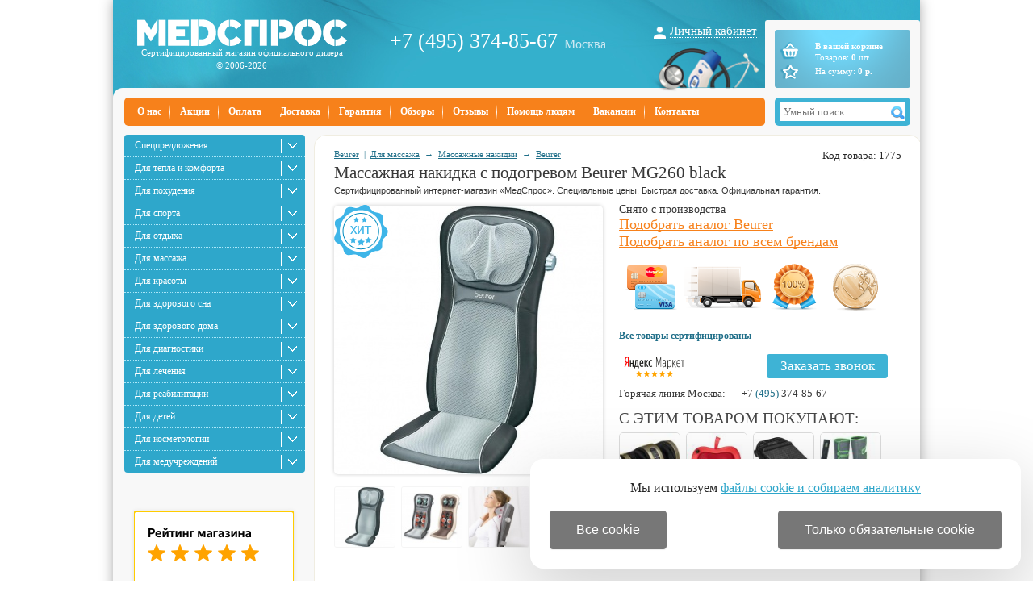

--- FILE ---
content_type: text/html; charset=windows-1251
request_url: https://www.medspros.ru/shop/massajnaya_nakidka_beurer_mg260_black.html
body_size: 16904
content:
<!DOCTYPE HTML PUBLIC "-//W3C//DTD HTML 4.01 Transitional//EN" "http://www.w3.org/TR/html4/loose.dtd">
<html>
<head>
	<meta http-equiv="Content-Type" content="text/html; charset=windows-1251">
	<link rel="icon" href="/favicon.ico" type="image/x-icon" >
	<link rel="shortcut icon" href="/favicon.ico" type="image/x-icon" >

	<link rel="stylesheet" href="/base.css" type="text/css">
	<link rel="stylesheet" href="/style.css" type="text/css">
	<link rel="stylesheet" type="text/css" href="/colorbox.css">

	<script type="text/javascript" src="/js/jquery-1.7.1.min.js" ></script>
	<script async type="text/javascript" src="/js/jquery.colorbox-min.js"></script>
	<script defer type="text/javascript" src="/js/jquery.cookie.js"></script>
	<script defer type="text/javascript" src="/js/slider_new.js"></script>
	<script type="text/javascript" src="/js/exclusive.js"></script>
	<script type="text/javascript" src="/js/functions.js"></script>
	<script defer type="text/javascript" src="/js/smart-discount.js"></script> 
	<script async type="text/javascript" src="/js/callme.js"></script>
	<script type="text/javascript">browser_back_catch();</script>
	<script async type="text/javascript" src="//yandex.st/share/share.js" charset="utf-8"></script>
	<script type="text/javascript" src="/js/jquery.selectbox.min.js" ></script>
	<script defer type="text/javascript" src="/js/masked_input.js" ></script>
	<script type="text/javascript">var _is_phone_device = 0;</script>

	<link rel="stylesheet" type="text/css" href="/js/magnifier/magnifier.css">
	<script type="text/javascript" src="/js/magnifier/magnifier.js"></script>
	<script type="text/javascript" src="/js/magnifier/Event.js"></script>
	
	<script type="text/javascript" src="/js/jscrollpane/jquery.jscrollpane.js" ></script>
	<link rel="stylesheet" type="text/css" href="/js/jscrollpane/jquery.jscrollpane.css">
	
	
	<link rel="stylesheet" href="/js/Swiper-master/dist/css/swiper.css">
	<script async src="/js/Swiper-master/dist/js/swiper.jquery.min.js"></script>

	<link rel="canonical" href="https://www.medspros.ru/shop/massajnaya_nakidka_beurer_mg260_black.html">
	
	<title>Beurer MG260 black, купить в Москве и СПб | Массажная накидка с подогревом Beurer | &laquo;Медспрос&raquo;</title>
	<meta name="description" content='&#128309; Массажная накидка с подогревом Beurer MG260 black &#128309; Лучшая цена 16290&#8381; - это недорого! &#128666; БЕСПЛАТНАЯ доставка &#9989; Официальный сайт Beurer &#9989; 10000+ отзывов &#9989; Видео &#9989; Гарантия &#128722; Купить Beurer MG260 black в Москве и СПб!'>
	<meta name="keywords" content='MG260 black,Beurer,Массажная накидка с подогревом,Beurer MG260 black'>
</head>

<body>
	<div id="wrapper">
	<div class="header_top">
		<div class="logo">
			<a href="/" id="main_logo"></a>
                        <span>Сертифицированный магазин официального дилера<br>&copy; 2006-2026</span>
			<div class="sugrob"></div>
			<div class="snow"></div>
	                		</div>

		<div class="phone">
			<a href="tel:74953748567">+7 (495) 374-85-67</a><span class="phone_add">Москва</span>
		</div>
		<div class="grad"></div>

		<div class="top_auth">
			<a href='#' OnClick="$('#auth_sub').toggle();">Личный кабинет</a>
			<div id="auth_sub">
					<form name="auth" method=post action="">
		<input type="hidden" name="enter" value="1">
		<input type="text" name="user_login" placeholder="Логин">
		<input type="password" name="user_pw" placeholder="Пароль">
		<a class="auth_button" href="javascript:document.auth.submit();">Войти</a>
		<a class="registration" href="/index.php?register=yes">Регистрация</a>
	</form>
			</div>
		</div>

		<div id="cart">
			 <div id="cart_content" title="Оформить заказ" onClick="javascript:location.href='/index.php?shopping_cart=yes'">
	<div id="cart_pad">
		<div id="cart_title">В вашей корзине</div>
		<div id="cart_products">
			Товаров: <b id="cart_items_count">0</b> шт.
			<br>На сумму: <b id="cart_total_amount">0 </b><b> р.</b>
		</div>
	</div>
    <div class="top-cart"></div>
    <a title="Перейти в избранное" class="cart-favor " href="/favorite/"></a>
</div>


		</div>
	</div>

	<div class="left_upper_corner"></div><div class="header_footer"></div>


	<div class="header_menu">
		<div id="mainmenu">
					<div class="top_menu">
				<a  href="/pages/1.html">О нас</a>
			</div>

								<div class="top_menu">
				<a  href="/pages/akcii.html">Акции</a>
			</div>

								<div class="top_menu">
				<a  href="/pages/28.html">Оплата</a>
			</div>

								<div class="top_menu">
				<a  href="/pages/9.html">Доставка</a>
			</div>

								<div class="top_menu">
				<a  href="/pages/26.html">Гарантия</a>
			</div>

								<div class="top_menu">
				<a  href="/pages/obzory.html">Обзоры</a>
			</div>

							<div class="top_menu">
					<a  href="/discussions/">Отзывы</a>
				</div>
								<div class="top_menu">
				<a  href="/pages/blagotvoriteljnostj.html">Помощь людям</a>
			</div>

								<div class="top_menu">
				<a  href="/pages/vakansii.html">Вакансии</a>
			</div>

								<div class="top_menu">
				<a  href="/pages/contacts.html">Контакты</a>
			</div>

							</div>
		<div id="search_pad">
			<div class="search_block">
<form action="/index.php" method=get name="searchform">
	
	<input type="text" autocomplete="off" name="searchstring" id="searchstring" placeholder="Умный поиск" value="" >
	<div id="search_icon" onclick="javascript:if (document.searchform.searchstring.value) document.searchform.submit();"></div>
</form>
</div>

<script>
function lazy_load_smart_search()
{
	lazy_load_js('/js/smartsearch/smart_search_medspros.js');
	lazy_load_js('/js/smart_search.js');
}
$("#searchstring").bind('focus', lazy_load_smart_search);
$(document).ready(function() {
    $('#searchstring').on('keyup input', function() {
        active_search(this.value);
    });
});
</script>
			
		</div>
	</div> 
	<div id="search_result_external_div">
		<div id="search_result"></div>
	</div>
	<div class="main_block">
	<table border="0" width="100%" cellspacing="0" cellpadding="0">
	<tr>	
	<td width="246" valign="top" id="left_block">
			<div id="category_block">
			<ul class="cats">
	    		<li class="cat_pad"><a href="/shop/1585/">Спецпредложения</a>

		</li>
		    		<li class="cat_pad"><a href="/shop/1372/">Для тепла и комфорта</a>

				<div class="l2">
					    				<a href="/shop/1369/">Электрические грелки <sup>2</sup></a>
								    				<a href="/shop/1480/">Обогреватели воздуха <sup>11</sup></a>
								</div>
		</li>
		    		<li class="cat_pad"><a href="/shop/1573/">Для похудения</a>

				<div class="l2">
					    				<a href="/shop/2191/">Лимфодренаж (прессотерапия) <sup>1</sup></a>
								    						    						    						    						    						    						    				<a href="/shop/1426/">Виброплатформы <sup>8</sup></a>
								    				<a href="/shop/1421/">Тренажеры <sup>200</sup></a>
								</div>
		</li>
		    		<li class="cat_pad"><a href="/shop/1518/">Для спорта</a>

				<div class="l2">
					    						    				<a href="/shop/1548/">Тренажеры <sup>476</sup></a>
								    				<a href="/shop/1924/">Детские спортивные комплексы <sup>59</sup></a>
								    				<a href="/shop/1828/">Спортивный инвентарь <sup>111</sup></a>
								    				<a href="/shop/1845/">Турники и брусья <sup>15</sup></a>
								    						    						    				<a href="/shop/1885/">Для бокса <sup>12</sup></a>
								    				<a href="/shop/1625/">Для баскетбола <sup>68</sup></a>
								    				<a href="/shop/1890/">Для футбола <sup>21</sup></a>
								    				<a href="/shop/1538/">Для настольного тенниса <sup>32</sup></a>
								    				<a href="/shop/1814/">Мячи <sup>6</sup></a>
								</div>
		</li>
		    		<li class="cat_pad"><a href="/shop/1679/">Для отдыха</a>

				<div class="l2">
					    				<a href="/shop/2319/">Дачная мебель <sup>376</sup></a>
								    				<a href="/shop/2196/">Туристические товары <sup>172</sup></a>
								    				<a href="/shop/1923/">Детские батуты <sup>55</sup></a>
								    				<a href="/shop/1527/">Теннисные столы <sup>32</sup></a>
								    				<a href="/shop/1625/">Для баскетбола <sup>68</sup></a>
								    				<a href="/shop/1526/">Игровые столы <sup>71</sup></a>
								    				<a href="/shop/2402/">Компьютерные столы <sup>70</sup></a>
								    				<a href="/shop/2023/">Столы для бильярда и пула <sup>4</sup></a>
								    				<a href="/shop/2333/">Оптические приборы <sup>336</sup></a>
								    						    				<a href="/shop/1327/">Подушки-массажеры <sup>1</sup></a>
								    				<a href="/shop/1386/">Массажные кресла <sup>18</sup></a>
								    				<a href="/shop/2320/">Дачные сараи и хозблоки <sup>13</sup></a>
								    				<a href="/shop/2381/">Дартс <sup>9</sup></a>
								    				<a href="/shop/2398/">Аксессуары для автомобилей <sup>87</sup></a>
								    						</div>
		</li>
		    		<li class="cat_pad"><a href="/shop/1380/">Для массажа</a>

				<div class="l2">
					    				<a href="/shop/1566/">Массажеры <sup>24</sup></a>
								    				<a href="/shop/1429/">Массажные столы-кушетки <sup>32</sup></a>
								    				<a href="/shop/2027/">Рефлекторные массажеры <sup>1</sup></a>
								    				<a href="/shop/1327/">Подушки-массажеры <sup>1</sup></a>
								    				<a href="/shop/2030/">Свинг-машины <sup>4</sup></a>
								    				<a href="/shop/1386/">Массажные кресла <sup>18</sup></a>
								    				<a href="/shop/1423/">Ленточные вибромассажеры <sup>4</sup></a>
								    				<a href="/shop/1428/">Массажные стулья <sup>1</sup></a>
								</div>
		</li>
		    		<li class="cat_pad"><a href="/shop/1448/">Для красоты</a>

				<div class="l2">
					    				<a href="/shop/1341/">Маникюр и педикюр <sup>1</sup></a>
								</div>
		</li>
		    		<li class="cat_pad"><a href="/shop/1432/">Для здорового сна</a>

				<div class="l2">
					    				<a href="/shop/2032/">Ортопедические подушки <sup>3</sup></a>
								</div>
		</li>
		    		<li class="cat_pad"><a href="/shop/1571/">Для здорового дома</a>

				<div class="l2">
					    				<a href="/shop/2309/">Ортопедические кресла и стулья <sup>661</sup></a>
								    						    				<a href="/shop/2150/">Метеостанции и гигрометры <sup>7</sup></a>
								    				<a href="/shop/1812/">Товары для кухни <sup>3</sup></a>
								    				<a href="/shop/2274/">Бытовая электроника <sup>28</sup></a>
								    						    				<a href="/shop/2092/">Увеличительные лупы <sup>1</sup></a>
								    				<a href="/shop/1480/">Обогреватели воздуха <sup>11</sup></a>
								    						</div>
		</li>
		    		<li class="cat_pad"><a href="/shop/1452/">Для диагностики</a>

				<div class="l2">
					    				<a href="/shop/2150/">Метеостанции и гигрометры <sup>7</sup></a>
								    				<a href="/shop/1420/">Пульсоксиметры <sup>1</sup></a>
								</div>
		</li>
		    		<li class="cat_pad"><a href="/shop/1572/">Для лечения</a>

				<div class="l2">
					    				<a href="/shop/2006/">Кислородное оборудование <sup>5</sup></a>
								    				<a href="/shop/2170/">Ортопедические изделия <sup>250</sup></a>
								    						    						</div>
		</li>
		    		<li class="cat_pad"><a href="/shop/1447/">Для реабилитации</a>

				<div class="l2">
					    				<a href="/shop/1430/">Медицинские кровати <sup>81</sup></a>
								    				<a href="/shop/1350/">Кресла-коляски для инвалидов <sup>28</sup></a>
								    				<a href="/shop/1360/">Санитарные приспособления <sup>24</sup></a>
								    				<a href="/shop/2045/">Противопролежневые системы <sup>9</sup></a>
								    				<a href="/shop/2044/">Ходунки и роллаторы <sup>15</sup></a>
								    				<a href="/shop/1496/">Инвалидные подъемники <sup>10</sup></a>
								    				<a href="/shop/2052/">Тренажеры для реабилитации <sup>18</sup></a>
								    				<a href="/shop/1663/">Поручни для инвалидов <sup>11</sup></a>
								    				<a href="/shop/2048/">Костыли и трости для ходьбы <sup>21</sup></a>
								    				<a href="/shop/1555/">Вертикализаторы <sup>1</sup></a>
								    				<a href="/shop/2051/">Захваты для предметов <sup>5</sup></a>
								    				<a href="/shop/2093/">Столовые приборы <sup>3</sup></a>
								</div>
		</li>
		    		<li class="cat_pad"><a href="/shop/1754/">Для детей</a>

				<div class="l2">
					    				<a href="/shop/1762/">Развлечения для улицы <sup>56</sup></a>
								    				<a href="/shop/1923/">Детские батуты <sup>55</sup></a>
								    				<a href="/shop/1758/">Игровые наборы для детей <sup>1</sup></a>
								    				<a href="/shop/1642/">Детские наборы для опытов <sup>9</sup></a>
								    				<a href="/shop/1763/">Детский транспорт <sup>1</sup></a>
								    						</div>
		</li>
		    		<li class="cat_pad"><a href="/shop/1501/">Для косметологии</a>

				<div class="l2">
					    				<a href="/shop/1503/">Оборудование для маникюра и педикюра <sup>1</sup></a>
								</div>
		</li>
		    		<li class="cat_pad"><a href="/shop/1449/">Для медучреждений</a>

				<div class="l2">
					    				<a href="/shop/1430/">Медицинские кровати <sup>81</sup></a>
								    				<a href="/shop/1986/">Медицинские матрасы <sup>9</sup></a>
								    				<a href="/shop/2006/">Кислородное оборудование <sup>5</sup></a>
								    				<a href="/shop/1996/">Для хирургии <sup>4</sup></a>
								    				<a href="/shop/1998/">Для кардиологии <sup>1</sup></a>
								    				<a href="/shop/1484/">Офтальмология и отоларингология <sup>2</sup></a>
								    				<a href="/shop/1991/">Для лабораторий <sup>97</sup></a>
								    				<a href="/shop/1483/">Медицинские светильники <sup>1</sup></a>
								</div>
		</li>
		</ul>

<script>

$( ".cat_pad div" ).each(function() {
	parent_pos = $(this).parent().position();
	if ( $(this).height() + parent_pos.top - 163> $(".cats").height() )
	{

		offset = $(this).height() + parent_pos.top - $(".cats").height() - 163;
		if (offset>parent_pos.top-163)
			offset = parent_pos.top-163;
		$(this).css('margin-top',"-"+offset+"px");
	}
		
});

</script>			</div>
			<div class="c"></div>
			
		


<center>

<!-- VK Widget -->
<div id="vk_groups"></div>
<script type="text/javascript">
function start_vk()
{
	if(typeof(vk_loaded) != 'undefined')
		return;
	vk_loaded=1;	
	VK.Widgets.Group("vk_groups", {mode: 0, width: "224", height: "400", color1: 'FFFFFF', color2: '206F89', color3: '5B7FA6'}, 65007683);
}
function preload_vk()
{
	var s = document.createElement('script');
	s.type = 'text/javascript';
	s.async = true;
	s.src = '//vk.com/js/api/openapi.js?116';
	s.onload=start_vk;
	var x = document.getElementsByTagName('script')[0];
	x.parentNode.insertBefore(s, x);
}
$(document).one('mousemove',preload_vk);
setTimeout(preload_vk,6000);
</script>

</center>
<br>
			<div class="market_left">
				<a href="https://market.yandex.ru/shop--medspros-ru/80104/reviews"><img src="/i/rating_5_3.png" border="0" width="200" height="125" alt="Читайте отзывы покупателей и оценивайте качество магазина на Яндекс.Маркете"></a> 
			</div>

			<div class="c"></div>
			<div id="news_pad">
				<div class="h3"><a href="/pages/akcii.html">Акции</a></div>
<div class="news_inner">
	<p class="news_date">01.01.2026</p>
	<p class="news_title"><a href="/news/1228/">Акция! 25% суммы доставки по России за наш счет!</a></p>
	<p class="news_date">01.01.2026</p>
	<p class="news_title"><a href="/news/182/">Мы дарим скидки! Узнайте, какая у Вас!</a></p>
	<p class="news_date">01.01.2026</p>
	<p class="news_title"><a href="/news/614/">Акция на массажные кресла!</a></p>
<p class="news_date" style="padding-bottom:10px;">
	<a style="color:#f7811b;" href="/pages/akcii.html">Смотреть все акции &rarr;</a>
</p>
</div>

<div class="h3"><a href="/news/">Новости</a></div>
<div class="news_inner">
	<p class="news_date">25.12.2025</p>
	<p class="news_title"><a href="/news/2055/">График работы магазина в новогодние праздники</a></p>
	<p class="news_date">29.04.2025</p>
	<p class="news_title"><a href="/news/2056/">График работы магазина в майские праздники</a></p>
	<p class="news_date">02.09.2024</p>
	<p class="news_title"><a href="/news/2054/">ТОП-7 устройств для уютного дома</a></p>
<p class="news_date" style="padding-bottom:10px;">
	<a style="color:#f7811b;" href="/news/">Смотреть все новости &rarr;</a>
</p>
</div>

			</div>
			<img src="/i/blank.gif" width="1" height="50" alt="">

	</td>
	<td valign="top" class="overd" style="padding:10px 13px 13px 0px;">
		<div id="content">
		<div id="product-detail">
<div style="float:right;line-height: 15px;height: 15px;">
		Код товара: 1775
</div>
<div class="breadcrumb">
			<span><a title="Бренд Beurer" href="/brand/beurer/" class="cat">Beurer</a></span>
														&nbsp;|&nbsp; <span><a 
				title="Массажное оборудование"
				class=""
				href="/shop/1380/">Для массажа</a></span>
											&nbsp;&rarr;&nbsp; <span><a 
				title="Массажные накидки на кресло Beurer"
				class="current"
				href="/shop/1328/">Массажные накидки</a></span>
								&nbsp;&rarr;&nbsp; <span><a 
				title="Массажные накидки на кресло Beurer"
				class="current"
				href="/shop/1328/beurer/"> Beurer</a></span>
			</div>

<div id="schema">
<meta name="direct_info" content="В достаточном количестве"><h1 class="pr_h1">Массажная накидка с подогревом Beurer MG260 black<span id="variant_title"></span></h1>
<div class="desc_2">
Сертифицированный интернет-магазин &laquo;МедСпрос&raquo;. Специальные цены. Быстрая доставка. Официальная гарантия.
</div>
<table style="width:688px;" border="0" cellspacing="0" cellpadding="0" >
<COL width="333"><COL>
<tr>
	<td width="333" align="left" valign="top">
		<div id="foto-box" class="main_photo" style='position:relative;width:333px;'>
				<div class="product_big_picture_bg">
					<div class='lightbox'><div class="product_image_large" id="product-image-1775"><a id="zoomImageBig" class="magnifier-thumb-wrapper" href="/i/product_i/1775_1_b.jpg" >
				<img id="thumb" style='width:333px;height:333px;' src="/i/product_i/1775_1.jpg" alt="Массажная накидка с подогревом Beurer MG260 black"
					data-large-img-url="/i/product_i/1775_1_b.jpg"
					 data-large-img-wrapper="mpreview">
				<img class="icon_left_f" src="/i/ms/hit_big.png" alt="Хит">
							</a></div></div>
				</div>
					
			<div class="prod_allpicts" style="margin:15px 0px;clear:both;">
			<div class="lightbox">
							<div class="product_image" style="float:left;margin:0 0 10px 9px;width:74px;height:74px;"><a href="/i/product_i/1775_1_b.jpg"><img src="/i/product_i/1775_1_i.jpg" border=0 alt="" onmouseover="set_main_photo(this, '/i/product_i/1775_1_b.jpg', '/i/product_i/1775_1.jpg', zoomer);"></a></div>
							<div class="product_image" style="float:left;margin:0 0 10px 9px;width:74px;height:74px;"><a href="/i/product_i/1775_2_b.jpg"><img src="/i/product_i/1775_2_i.jpg" border=0 alt="" onmouseover="set_main_photo(this, '/i/product_i/1775_2_b.jpg', '/i/product_i/1775_2.jpg', zoomer);"></a></div>
							<div class="product_image" style="float:left;margin:0 0 10px 9px;width:74px;height:74px;"><a href="/i/product_i/1775_3_b.jpg"><img src="/i/product_i/1775_3_i.jpg" border=0 alt="" onmouseover="set_main_photo(this, '/i/product_i/1775_3_b.jpg', '/i/product_i/1775_3.jpg', zoomer);"></a></div>
							<div class="product_image" style="float:left;margin:0 0 10px 9px;width:74px;height:74px;"><a href="/i/product_i/1775_4_b.jpg"><img src="/i/product_i/1775_4_i.jpg" border=0 alt="" onmouseover="set_main_photo(this, '/i/product_i/1775_4_b.jpg', '/i/product_i/1775_4.jpg', zoomer);"></a></div>
									</div></div>
			<div class="c"></div>
						
		
		
		
					<div class="lazy_youtube" id="qducM_LLe08" style="width: 333px; height: 250px;margin-top: 5px;"></div>
		
		</div>	
				<div id="ask-box" style='position:relative;'>
			<div class="switch" onclick="showBigFoto();">Показать фото</div>

			<a name="inquiry"></a>

			
				<div class="question_header">Есть вопросы по этой модели?</div>

				


				<form name="form1" method="post" action="#inquiry">
				<input name="message_subject" type="hidden" size="50" value="Массажная накидка с подогревом Beurer MG260 black">
				<div class="question_header_2">Просто спросите нас:</div>
				<p><input class="q_input" type="text" name="customer_name" size="40" placeholder="Ваше имя">
				<p><input class="q_input" type="text" name="customer_email" size="40" placeholder="Ваш e-mail">
				<p><textarea class="q_message" name="message_text" placeholder="Сформулируйте ваш вопрос" oninput="$(this).val($(this).val().slice(0,200));"></textarea>
				<div class="question_button" OnClick="javascript:document.form1.submit();">Отправить</div>
				<input type="hidden" name="request_information" value="yes">
				<input type="hidden" name="productID" value="1775">
				<input type="hidden" name="productURL" value="massajnaya_nakidka_beurer_mg260_black">
				<input type="hidden" name="spam_empty" value="">
				<input type="hidden" name="spam_not_empty" id="spam_not_empty" value="">
				</form>
					</div>
			</td>
	<td valign="top" id="descr_full">
		<span style="display:none;">16290</span>
		<div style="position:relative;">
		<div class="magnifier-preview" id="mpreview"></div>
		</div>

		<div style="margin:0px 0 5px 0px;font:12px Tahoma;">
			<div style="float:left;margin-top:4px;position:relative">
												<div class="not_enabled_product">
						Снято с производства
						<br><a href="/shop/1328/beurer/">Подобрать аналог Beurer</a>
						<br><a href="/shop/1328/">Подобрать аналог по всем брендам</a>
					</div>
										</div>

			
		</div>

		<div class="c"></div>

			<table cellspacing="0" cellpadding="2" border="0" id="com_block" class="buy-box" width="100%">
			<tr>
                			</tr>
			</table>

			
			<div class="c"></div>

					
		<div class="product_promo_new">
			<a href="/pages/28.html" class="t_1" tooltip="Принимаем оплату картами VISA и MasterCard">
				<img src="/i/ms/icons_03.png">
			</a>
			<a href="/pages/9.html" class="t_2" tooltip="Доставка по Москве &ndash; бесплатно.				&#10;Доставка по России: 25% суммы доставки по России за наш счет!">
				<img src="/i/ms/icons_05.png">
			</a>
			<a href="/pages/26.html" class="t_3" tooltip="&laquo;Белая&raquo; гарантия от производителя.&#13;&#10;Вся продукция сертифицирована.">
				<img src="/i/ms/icons_07.png">
			</a>
			<a href="/pages/pomogaem_detyam_invalidam.html" class="t_4" tooltip="1% от стоимости вашего заказа будет потрачен на благотворительность">
				<img src="/i/ms/icons_09.png">
			</a>
		</div>

		<br>
		</div>
		<div class="c"></div>
				<a style="color:#206f89;" href="/pages/26.html#our_sert"><b>Все товары сертифицированы</b></a>
				<br><br>
		<div class="c"></div>

		<div style="position:relative;float:left;">
			<a href="https://market.yandex.ru/shop--medspros-ru/80104/reviews"><img src="/i/rating_5_0.png" border="0" width="88" height="31" alt="Читайте отзывы покупателей и оценивайте качество магазина на Яндекс.Маркете"></a>
		</div>

		<div style="float:left;position:relative;margin-left:-5px;height:30px;">
			<div id="call_pad">
	<a id="viewform" class="call_button" onclick="$('.callme_submit').off('click');">Заказать звонок</a>
	<div class="hide-on desktop" id="callmeform">
		<input type="text" id="cname" class="automemorize automemorize_first_name" value="" placeholder="Ваше имя"><input type="text" id="cphone" required pattern="[0-9_-]10" title="Формат: (096) 999 99 99" placeholder="+7 (___) ___-__-__" class="automemorize automemorize_phone" value="">
		<script>initMaskPhoneInput('#cphone');</script>
		<div class="confid4">					
			<label class='callme_middle_v_align'>														
				<span class='callme_middle_v_align'>
					<input class='callme_middle_v_align' type="checkbox" name="callme_confidential_agree" value="1" onChange="UpdateCallMeConfidentialAgree();" id="callme_confidential_agree">
					Я даю согласие на обработку персональных данных в соответствии с <a class='callme_middle_v_align' target="_blank" href='/pages/confidential.html' style='vertical-align: top;'>политикой конфиденциальности</a>
				</span>
			</label>
		</div>							
		<input type="button" class="callme_submit call_button" value="Перезвоните мне" id="callme_submit">
		<div id="callme_result"></div>
	</div>
</div>
<script>
function CheckCallMeConfidentialAgree()
{	
	if ($('#callme_confidential_agree').is(":checked"))
		return true;
	else	return false;
}
function UpdateCallMeConfidentialAgree()
{
	if ($('#callme_confidential_agree').is(":checked"))
	{
		$('#callme_submit')[0].style.setProperty('background', '', '');
		$('#callme_submit')[0].style.setProperty('border', '', '');
		$(".callme_submit").click(function () {
			show();
		});
	}
	else 
	{
		$('#callme_submit')[0].style.setProperty('background', 'grey', 'important');
		$('#callme_submit')[0].style.setProperty('border-color', 'grey', 'important');
		$(".callme_submit").off("click");
	}
}
UpdateCallMeConfidentialAgree();
</script>
<style>
.callme_middle_v_align{
	position: relative !important;
	vertical-align:middle;
}
</style>		</div>
		
		<div class="c"></div>

		<table cellspacing=0 cellpadding=0 class="phone_products">
			<tr><td>Горячая линия Москва:</td><td><nobr><a style="color: #383838; text-decoration: none" href="tel:74953748567">+7 <font color="#206F89">(495)</font> 374-85-67</a></nobr></td></tr>
				</table>

		
			


			
				<div class="buy-also">
					<div class="title">
						<h2>С этим товаром покупают:</h2>
					</div>
															<div class="item">
							<a href="/shop/bradex_blajenstvo_drim.html"><img
								src="/i/product_i/33090_1_i.jpg"
								alt="pic"></a>
						<div class="name">
							<div class="arrow"></div>
							Массажер для стоп и лодыжек BRADEX «БЛАЖЕНСТВО ДРИМ»<br><b>11220 руб.</b>
						</div>
					</div>
																				<div class="item">
							<a href="/shop/victoryfit_vf_m107.html"><img
								src="/i/product_i/24007_1_i.jpg"
								alt="pic"></a>
						<div class="name">
							<div class="arrow"></div>
							Массажная подушка VictoryFit VF-M107<br><b>7280 руб.</b>
						</div>
					</div>
																				<div class="item">
							<a href="/shop/bradex_plato.html"><img
								src="/i/product_i/32934_1_i.jpg"
								alt="pic"></a>
						<div class="name">
							<div class="arrow"></div>
							Вибрационный массажер для стоп и икр Bradex Плато<br><b>9265 руб.</b>
						</div>
					</div>
																				<div class="item">
							<a href="/shop/bradex_kompressionnyj_limfodrenajnyj.html"><img
								src="/i/product_i/32926_1_i.jpg"
								alt="pic"></a>
						<div class="name">
							<div class="arrow"></div>
							Массажер для ног BRADEX Компрессионный лимфодренажный<br><b>6715 руб.</b>
						</div>
					</div>
															<div class="c"></div>
				</div>
						

	</td>



        </tr>
	<tr><td colspan=2>
	<div style="max-width:1000px;">
		<div class="product_info_full">
			<div class="product_menu">
				<a onclick="changeProductInfoBlock(this, 'pr_delivery');" id="change_pr_delivery" href="#delivery" class="product-info-full-item">Доставка</a>
				<a onclick="changeProductInfoBlock(this, 'pr_payment');" id="change_pr_payment" href="#payment" class="product-info-full-item">Оплата</a>
				<a onclick="changeProductInfoBlock(this, 'pr_desc');" id="change_pr_desc" href="#desc" class="product-info-full-item active">Описание</a>
				<a onclick="changeProductInfoBlock(this, 'pr_tech');" id="change_pr_tech" href="#tech" class="product-info-full-item">Характеристики</a>
				<a onclick="changeProductInfoBlock(this, 'pr_instruction');" id="change_pr_instruction" href="#instruction" class="product-info-full-item">Инструкция</a>				<a onclick="changeProductInfoBlock(this, 'pr_review');" id="change_pr_review" href="#review" class="product-info-full-item">Обзоры</a>
				<a onclick="changeProductInfoBlock(this, 'pr_discussions');" id="change_pr_discussions" href="#discussions" class="product-info-full-item">Отзывы (9)</a>
			</div>
			<div class="c"></div>

			<div id="pr_desc" class="product_info_block active">
								<div class="expert_review">
					<div class="expert_head">
						Мнение эксперта Medspros.ru 
						<div class="expert_rating">
							от 26.09.2022
						</div>
					</div>
					<div class="expert_body">Накидка обеспечивает массаж шеи и спины в домашних условиях. В комплект поставки входит автомобильный переходник, благодаря которому устройство может работать от прикуривателя. Управлять процессом можно с помощью проводного пульта. Пользователь может выбрать один из четырех режимов (один для шеи и три для спины), активировать инфракрасный прогрев или задать интенсивность вращения роликов (два положения). Также есть таймер на отключение от 5 до 15 минут. Высоту рабочих головок для шейного отдела можно отрегулировать с помощью боковой поворотной рукоятки.<br />
Среди минусов – отсутствие вибрационного массажа.</div>
				</div>
																			<a class="best_position_in_rating" target=_blank href="/pages/kak_vybratj_massajnye_vibronakidki_nakidki_s_podogrevom_i_avtomobiljnye_massajery.html" style='margin-top:5px;'>Сомневаетесь? - Посмотрите рейтинг ТОП-10 по категории «Массажные накидки»</a>
													<div class="some-text"><p>Массажная накидка MG260 black поможет проработать зоны спины и шеи после физических нагрузок, длительного нахождения в положении сидя и стрессовом напряжении. </p><p></p><p>С помощью накидки можно провести два варианта массажа — расслабляющий по методике шиацу или стимулирующий, вытягивающий. Две роликовые головки вращаются в разных направлениях, сверху вниз и снизу вверх, воздействуя на все отделы позвоночника.</p><p></p><p>В данной модели дополнительно установлены массажные головки в воротниковой зоне. Накидка оснащена съемными чехлами, устойчивыми к машинной стирке при температуре 40°C.</p><p></p></div><table class="product-options" id="product-options-table"><colgroup><col style="width:297px;"><col></colgroup><tr class="title"><td colspan="2">Технические характеристики</td></tr><tr><td>Оптимально подходит как:</td><td><a href="/shop/1328:massajnye_nakidki_na_kreslo/">домашние</a>, <a href="/shop/1328:massajnye_nakidki_shiacu/">шиацу</a>, <a href="/shop/1328:rolikovye_massajnye_nakidki/">роликовые</a>, <a href="/shop/1328:s_podogrevom/">с подогревом</a></td></tr><tr><td>Цвет:</td><td><a rel='nofollow' href='/shop/1328/?param_4=%F7%E5%F0%ED%FB%E9&advanced=1&search_in_subcategory=1&link_option=1'> чёрный</a></td></tr><tr><td>Автоотключение:</td><td><a rel='nofollow' href='/shop/1328/?param_12=%E4%E0&advanced=1&search_in_subcategory=1&link_option=1'> да</a></td></tr><tr><td>Тип питания:</td><td><a rel='nofollow' href='/shop/1328/?param_10=%F1%E5%F2%FC&advanced=1&search_in_subcategory=1&link_option=1'> сеть</a></td></tr><tr><td>Функция подогрева:</td><td> да</td></tr><tr><td>Жёсткая спинка:</td><td><a rel='nofollow' href='/shop/1328/?param_13=%ED%E5%F2&advanced=1&search_in_subcategory=1&link_option=1'> нет</a></td></tr><tr><td>Регулировка высоты:</td><td> есть</td></tr><tr><td>Кол-во массажных пальчиков:</td><td> 2</td></tr><tr><td>Кол-во уровней скорости массажа:</td><td> 2</td></tr><tr><td>Съемная подушка для сидения:</td><td> есть</td></tr><tr><td>Чехлы для области шеи и спины:</td><td> есть, пригодны для стирки при 40°C </td></tr><tr><td>Мощность:</td><td><a rel='nofollow' href='/shop/1328/?param_128=60+%C2%F2&param_128_to=60+%C2%F2&param_128_from=60+%C2%F2&advanced=1&search_in_subcategory=1&link_option=1'> 60 Вт</a></td></tr></table><br>
									<br><b>Производитель:</b> Beurer GmbH,  <a href="/shop/1328:country_germaniya/">Германия</a>					<br><b>Гарантия:</b> 24 мес.							</div>

			<div id="pr_tech" class="product_info_block">
				<table id="product-options-table" class="product-options">
				<colgroup><col width="297"></colgroup>
				<tr class="title"><td colspan="2">Технические характеристики</td></tr>
									<tr><td>Оптимально подходит как:</td><td>
											<a href="/shop/1328:massajnye_nakidki_na_kreslo/">домашние</a>, 											<a href="/shop/1328:massajnye_nakidki_shiacu/">шиацу</a>, 											<a href="/shop/1328:rolikovye_massajnye_nakidki/">роликовые</a>, 											<a href="/shop/1328:s_podogrevom/">с подогревом</a>										</td></tr>
																													<tr><td>Цвет:</td><td><a href="/shop/1328/?param_4=черный&advanced=1&search_in_subcategory=1&link_option=1&searchstring=">черный</td></tr>
																										<tr><td>3D-массаж:</td><td><a href="/shop/1328/?param_6=нет&advanced=1&search_in_subcategory=1&link_option=1&searchstring=">нет</td></tr>
																										<tr><td>Тип питания:</td><td><a href="/shop/1328/?param_10=сеть&advanced=1&search_in_subcategory=1&link_option=1&searchstring=">сеть</td></tr>
																										<tr><td>Автоотключение:</td><td><a href="/shop/1328/?param_12=да&advanced=1&search_in_subcategory=1&link_option=1&searchstring=">да</td></tr>
																										<tr><td>Жёсткая спинка:</td><td><a href="/shop/1328/?param_13=нет&advanced=1&search_in_subcategory=1&link_option=1&searchstring=">нет</td></tr>
																																			<tr><td>Мощность:</td><td><a href="/shop/1328/?param_128=60 Вт&advanced=1&search_in_subcategory=1&link_option=1&searchstring=">60 Вт</td></tr>
																					</table>
			</div>

			<div id="pr_review" class="product_info_block">
									<br>
																					
					<a href="/pages/kak_vybratj_massajnye_vibronakidki_nakidki_s_podogrevom_i_avtomobiljnye_massajery.html">
						<img src="/i/product_i/1775_1_i.jpg" alt="Обзор автомобильных массажеров: комфорт в длительных поездках"><span>Обзор автомобильных массажеров: комфорт в длительных поездках</span>
					</a>
					<div class="c"></div>
									<br>
																					
					<a href="/pages/obzor_na_massajnye_sredstva_podrobno_pro_vse_vidy_massaja_i_massajerov.html">
						<img src="/i/product_i/1775_2_i.jpg" alt="Обзор на массажные средства: подробно про все виды массажа и массажеров!"><span>Обзор на массажные средства: подробно про все виды массажа и массажеров!</span>
					</a>
					<div class="c"></div>
									<br>
																					
					<a href="/pages/kak_vybratj_massajnoe_oborudovanie.html">
						<img src="/i/product_i/1775_3_i.jpg" alt="Обзор массажного оборудования: как обеспечить разносторонний и качественный массаж"><span>Обзор массажного оборудования: как обеспечить разносторонний и качественный массаж</span>
					</a>
					<div class="c"></div>
							</div>

							<div id="pr_instruction" class="product_info_block">
									<p><a style="display:block;padding:10px;margin-top:20px;font-size:15px;" href="/i/product_f/1775_1.pdf"><img src="/i/ms/pdf_small.png" style="width:25px;height:auto;float:inherit;margin:-4px 10px 0;vertical-align:-7px;">Инструкция для Beurer MG260 black</a></p>
								</div>
			

			<div id="pr_delivery" class="product_info_block">
				Курьерская доставка по Москве &ndash; <b>бесплатно</b>.

				
				<br>Доставка по России &ndash; <b>25% суммы доставки по России за наш счет!</b>
				<p><a href="/pages/9.html">Подробная информация о доставке</a>.</p>
			</div>

			<div id="pr_payment" class="product_info_block">
				<p>Вы можете выбрать любой удобный вам способ оплаты:</p>
				<ul>
					<li>Наличными курьеру при получении заказа;</li>
					<li>Наличными или картой в точке самовывоза;</li>
					<li>Оплата наложенным платежом;</li>
					<li>Оплата счета через банк-клиент или в Сбербанке.</li>
				</ul>
				<p><a href="/pages/28.html">Подробная информация об оплате</a>.</p>
			</div>

			<div id="pr_discussions" class="discussions product_info_block">
				<h2 class="block-title">Отзывы про массажную накидку на кресло  Beurer MG260 black</h2>

				<div class="overall_rate">
                                         <div class="result">
                                         	<div class="result-value">4.9</div>
                                         	<div class="orange_stars orange_stars5"></div>
                                         	<div class="result-text"><span>На основании 9 отзывов</span></div>
                                         </div>
                                         <div class="lines">
												<div class="line">
                                                 	<div class="line-score">5</div>
                                                 	<div class="line-progress"><b style="width: 88.888888888889%;"></b></div>
                                                 	<div class="line-value">89%</div>
                                                </div>
												<div class="line">
                                                 	<div class="line-score">4</div>
                                                 	<div class="line-progress"><b style="width: 11.111111111111%;"></b></div>
                                                 	<div class="line-value">11%</div>
                                                </div>
												<div class="line">
                                                 	<div class="line-score">3</div>
                                                 	<div class="line-progress"><b style="width: 0%;"></b></div>
                                                 	<div class="line-value">0%</div>
                                                </div>
												<div class="line">
                                                 	<div class="line-score">2</div>
                                                 	<div class="line-progress"><b style="width: 0%;"></b></div>
                                                 	<div class="line-value">0%</div>
                                                </div>
												<div class="line">
                                                 	<div class="line-score">1</div>
                                                 	<div class="line-progress"><b style="width: 0%;"></b></div>
                                                 	<div class="line-value">0%</div>
                                                </div>
						                         		</div>
				</div>

									<a class="form-toggle button-default" onclick="javascript:$('.discussions .form-add').toggle();">Написать отзыв</a>
					<form method="post" class="form-add" style="margin-bottom:30px;">
						<div style='margin-top:-35px;margin-bottom:9px;'>
							<div style="display:inline-block;">Ваша оценка:</div>
							<div class="orange_stars" id="stars_rating" style="display:inline-block;margin-bottom:-2px;cursor:pointer;" onclick='calculate_rating(event, this);'>
							</div>
						</div>
						<input type="text" name="nick" id="review_name" class="row-value" placeholder="Ваше имя">
						<br><textarea name="body" id="review_body" class="row-value">Достоинства:&#10;&#10;Недостатки:&#10;&#10;Комментарий:&#10;</textarea>
						<br>
						<div class="g-recaptcha" data-sitekey=""></div>
						<input type="hidden" name="check_captcha" value="yes">
						<input type="hidden" name="review_rating" id="review_rating" value="0">
						<input type="hidden" name="add_review" value="yes" class="row-value">
						<input type="hidden" name="productID" value="1775" class="row-value">
						<div class="button-default add-button" onclick="add_review();">Отправить отзыв</div>
					</form>
				
				
													<div class="review">
						<div class="author">Олег Давлатов</div>
						<div class="date">18.05.2022</div>
						<div class="orange_stars orange_stars5" style="margin-top:13px;"></div>
						<div class="body">
							Накидка супер, мощная и эффективная, подогрев имеется!!!!!! От массажа просто неземные ощущения, это потрясающе! Моей радости предела нет,)
													</div>
					</div>
									<div class="review">
						<div class="author">Юрий Шилов</div>
						<div class="date">28.02.2022</div>
						<div class="orange_stars orange_stars4" style="margin-top:13px;"></div>
						<div class="body">
							Спасибо, что сделали быструю доставку! Получил свой заказ ровно через три дня, это невероятно!<br />
--------------   <br />
Накидка оказалась лучше, чем я ожидал, за это тоже спасибо!)))))))))))
													</div>
					</div>
									<div class="review">
						<div class="author">Тоня</div>
						<div class="date">13.02.2022</div>
						<div class="orange_stars orange_stars5" style="margin-top:13px;"></div>
						<div class="body">
							Достоинства:сильные ролики. Подогрев. Автоматическое отключение. Можно отрегулировать высоту. На кресло накидка крепится хорошо, не слетает.
													</div>
					</div>
									<div class="review">
						<div class="author">Кристина</div>
						<div class="date">29.01.2022</div>
						<div class="orange_stars orange_stars5" style="margin-top:13px;"></div>
						<div class="body">
							Покупали мужу такую накидку (у него спина болела, вот для массажа и взяли) Не скажу, что полностью боли прошли, но очевидно, что стало легче. Себе тоже иногда делаю массаж, прикольно =)
													</div>
					</div>
									<div class="review">
						<div class="author">Татьяна</div>
						<div class="date">18.12.2021</div>
						<div class="orange_stars orange_stars5" style="margin-top:13px;"></div>
						<div class="body">
							Достоинства:классный массаж, есть подушка для сиденья и чехлы съемные<br />
<br />
Недостатки:нет подголовника<br />
<br />
Комментарий:в целом очень достойная накидка, я довольна)
													</div>
					</div>
									<div class="review">
						<div class="author">Лиза</div>
						<div class="date">13.11.2021</div>
						<div class="orange_stars orange_stars5" style="margin-top:13px;"></div>
						<div class="body">
							Недостатки: только от розетки работает, в машине по получится подключить<br />
<br />
Комментарий: удобная массажная накидка для стула или кресла, но я ложу ее просто на диван. Разные режимы массажа (растягивающий и расслабляющий), несколько режимов скорости. Съемные накидки можно стирать
													</div>
					</div>
									<div class="review">
						<div class="author">Новикова Вера</div>
						<div class="date">09.10.2021</div>
						<div class="orange_stars orange_stars5" style="margin-top:13px;"></div>
						<div class="body">
							Комментарий: удобная насадка, использую вечером после работы. Ее легко надевать на кресло. Ролики внутри массажера вращаются в разных направлениях. Чехлы можно снимать и стирать в машинке, быстро высыхает.
													</div>
					</div>
									<div class="review">
						<div class="author">Анна</div>
						<div class="date">07.09.2021</div>
						<div class="orange_stars orange_stars5" style="margin-top:13px;"></div>
						<div class="body">
							Отличная накидка! Такую я и искала!<br />
Она даже на ощупь приятная. Я закрепляю ее на обычное кресло и расслабляюсь минут по 20 в день! Мне очень комфортно. После долгого дня, ососбенно напряженного, быстро расслабляюсь и хорошо засыпаю.<br />
Достоинства:<br />
1.	Можно регуилировать высоту спинки.<br />
2.	Есть чехлы, которые можно стирать.<br />
3.	Можно включать подогрев, прогревает быстро, очень приятное мягкое тепло, мышцы расслабляются быстро, очень приятно.<br />
4.	Два режима массжаа, оба комфортны и эффективны.<br />
<br />
Комментарии: Только положительные эмоции! Все сделано качественно, надежно, производитель знакомый уже! Эффект как от настоящего массажа!
													</div>
					</div>
									<div class="review">
						<div class="author">Павел</div>
						<div class="date">20.07.2021</div>
						<div class="orange_stars orange_stars5" style="margin-top:13px;"></div>
						<div class="body">
							Подогрев, массаж – все очень помогает спине, шее<br />
Комментарий: Кресло работает у меня каждый вечер. Не могу без этого массажа. Такого расслабления добиться простым отдыхом не получится. Приятные и безболезненные движения роликов да еще с подогревом за 15-20 минут снимают усталость, расслабляют. Почувствовать себя отдохнувшим после рабочего дня не утром, а уже вечером – кто об этом не мечтает? Пользоваться накидкой просто, удобно. Можно положить ее куда угодно – на диван, кресло. Материал хороший, легко чистится. Если касается кожи, то ощущения комфортные, не раздражает. Не жалею об отданных за нее деньгах.
													</div>
					</div>
								
							</div>
		</div>

   <div class="blogs">
	<script async src="//yastatic.net/es5-shims/0.0.2/es5-shims.min.js" charset="utf-8"></script>
	<script async src="//yastatic.net/share2/share.js" charset="utf-8"></script>
	<div class="ya-share2" data-lang="en" data-services="vkontakte,facebook,twitter,odnoklassniki,viber,whatsapp,telegram" charset="Windows-1251"></div>
	<span>Расскажите друзьям о своем выборе!</span>
  </div>

	</td>
</tr>
</table>



    <div class="also_products_block" style="overflow: hidden;margin:0 -13px;">
	<div class="select_also_products_block">
							</div>
	
	
	    </div>
<script type="text/javascript">
        helperJScrollPane('#bottom_carousel_main');
        helperJScrollPane('#bottom_carousel_main2');
        helperJScrollPane('#bottom_carousel_main3');
	defaultAlsoProductsBlock();
</script>



<div id="photo_filename" style="display:none"><a class="x_photo_filename">333</a><a class="y_photo_filename">333</a></div> 
<script type="text/javascript">
	$("#votes_info .stars").mouseenter(function(){
		$('#pad_votes').width(200);
		$('#pad_votes').show("normal");
        var intervalID = setInterval(function(){
	        if($("#pad_votes").is(":hover") || $("#votes_info .stars").is(":hover"))
			return;
	  	$('#pad_votes').hide("normal");
	  	clearInterval(intervalID);   
      		}, 300);
	});

	if(window.location.hash.slice(1) == 'discussions_form'){
		$('#change_pr_discussions').trigger('click');
		$('#discussions_form .form-add').toggle();

	}

	if($('#thumb').length){
		var PHOTO_X = parseInt($('#photo_filename .x_photo_filename').html());
		var PHOTO_Y = parseInt($('#photo_filename .y_photo_filename').html());
		var evt = new Event(), zoomer = new Magnifier(evt);
		var zoomText = 'Щелкните, чтобы открыть фото в полном размере';
		zoomer.attach({
			thumb: '#thumb',
			zoomable: false,
		});

		if($(window).width()<900){
			zoomer.hidden_lens();
		}
			
		$(window).resize(function(event) {
			if($(window).width()<900){
				zoomer.hidden_lens();
			}      	
			else{
				zoomer.img_change();
			}
		});
	}
</script>
<script type="text/javascript" >
hash = window.location.href.split('#')[1];
if (hash && $('#change_pr_'+hash).length)
{
	changeProductInfoBlock($('#change_pr_'+hash),'pr_'+hash);
	if($.browser.safari)
		$('body').animate( { scrollTop: $('#change_pr_'+hash).offset().top-50 }, 500 );
	else
		$('html').animate( { scrollTop: $('#change_pr_'+hash).offset().top-50 }, 500 );
}
$(window).load(function() {
    setTimeout(function() {
	window.onpopstate = function(e){
		var hash = window.location.hash.replace("#","");
		if (hash && $('#change_pr_'+hash).length && !not_run_popstate)
		{
			changeProductInfoBlock($('#change_pr_'+hash),'pr_'+hash);
		}
		else
		{
			var vhref = window.location.href;
			if(vhref.indexOf('#v=')>0)
			{
				window.location.reload();
			}
			else
				location.href = document.location; 
		}
		};
}, 0);
});
</script>


</div>

</div>
<script type="application/ld+json">
{
"@context":"https://www.schema.org",
"@type":"Product",
"name":"&#11088; Массажная накидка с подогревом Beurer MG260 black &#11088;",
"alternateName":"Beurer MG260 black - купить в Москве за 16290 &#8381;",
"description":"&#128309; Массажная накидка с подогревом Beurer MG260 black &#128309; Лучшая цена 16290&#8381; - это недорого! &#128666; БЕСПЛАТНАЯ доставка &#9989; Официальный сайт Beurer &#9989; 10000+ отзывов &#9989; Видео &#9989; Гарантия &#128722; Купить Beurer MG260 black в Москве и СПб!",
"image":["/i/product_i/1775_1.jpg"],
"category":["Массажные накидки"],
"brand":"Beurer",
"url":"/shop/massajnaya_nakidka_beurer_mg260_black.html",
"sku":"1775",
	"aggregateRating":
	{
		"@type": "AggregateRating",
		"reviewCount":"9",
		"ratingValue":"4.8888888888889"
	},
"slogan":"Купите Beurer MG260 black по лучшей в Москве цене с гарантией 24 месяцев!",
"additionalProperty":
	[
	{
		"@type":"PropertyValue",
		"name":"Страна бренда",
		"value":"Германия"
	}
	],
"offers":
	{
	"@type":"Offer",
	"priceCurrency":"RUB",
	"price":"16290",
	"url":"/shop/massajnaya_nakidka_beurer_mg260_black.html",
	"availability":"https://schema.org/InStock",
	"priceValidUntil":"2026-01-17",
	"seller":
		{
		"@type":"Organization",
		"name":"Интернет-магазин Медспрос",
		"alternateName":"«Медспрос» – сертифицированный магазин медтехники",
		"description":"&#128309; Beurer MG260 black &#128309; Лучшая цена 16290&#8381; - это недорого! &#128666; БЕСПЛАТНАЯ доставка &#9989; Официальный сайт Beurer &#9989; 10000+ отзывов &#9989; Видео &#9989; Гарантия &#128722; Купить Beurer MG260 black в Москве и СПб!",
		"url":"https://www.medspros.ru/",
		"email":"shop@medspros.ru"
		}
	}
}
</script><script type="application/ld+json">
{
"@context":"https://www.schema.org",
"@type":"BreadcrumbList",
	"name":"&#11088; Массажная накидка с подогревом Beurer MG260 black &#11088;",
"numberOfItems":"3",
"itemListElement":
	[
	{
	"@type":"ListItem",
	"position":"1",
			"nextItem":"https://www.medspros.ru/shop/1380/",
				"url":"https://www.medspros.ru/brand/beurer/",
		"item":
		{
		"@id":
			
			"https://www.medspros.ru/brand/beurer/",
							"name":"&#128269; Москва",
			"alternateName":"&#128269; Купить в Москве"
				}
	}
										,{
			"@type":"ListItem",
			"position":"2",
			"url":"https://www.medspros.ru/shop/1380/",
												"previousItem":"https://www.medspros.ru/brand/beurer/",
														"nextItem":"https://www.medspros.ru/shop/1328/",
									"item":
				{
					"@id":"https://www.medspros.ru/shop/1380/",
					"name":" &#128722; Для массажа"
				}
			}
									,{
			"@type":"ListItem",
			"position":"3",
			"url":"https://www.medspros.ru/shop/1328/",
							"previousItem":"https://www.medspros.ru/shop/1380/",
																	
					"nextItem":"https://www.medspros.ru/shop/massajnaya_nakidka_beurer_mg260_black.html",
										"item":
				{
					"@id":"https://www.medspros.ru/shop/1328/",
					"name":" &#128293; Массажные накидки"
				}
			}
							,{
			"@type":"ListItem",
			"position":"4",
							"url":"/shop/massajnaya_nakidka_beurer_mg260_black.html",
						"previousItem":"https://www.medspros.ru/shop/1328/",
			"item":
				{
											"@id":"/shop/massajnaya_nakidka_beurer_mg260_black.html",
						"name":"Массажная накидка с подогревом Beurer MG260 black"
									}				
			}
				]
}
</script>		</div>
	</td>
	</tr> 
	</table>

	<div id="scroll_up_button" onclick="$('body').animate({scrollTop: 0}, 400, 'linear');
			$('html').animate({scrollTop: 0}, 400, 'linear');"><span>наверх</span></div>
	<table border="0" width="100%" cellspacing="0" cellpadding="0" id="footer">
	<tr>
		<td valign="top" align="left" class="copyright"><img src="/i/ms/footer_logo.png" width="68" height="75" alt=""></td>
		<td valign="top" align="left" class="bottom_menu">
		<div class="bottom_links">
					<a href="/pages/1.html">О нас</a> | 											<a href="/pages/akcii.html">Акции</a> | 											<a href="/pages/28.html">Оплата</a> | 											<a href="/pages/9.html">Доставка</a> | 											<a href="/pages/26.html">Гарантия</a> | 							<a  href="/discussions/">Отзывы</a> | 
											<a href="/pages/obzory.html">Обзоры</a> | 											<a href="/pages/blagotvoriteljnostj.html">Помощь людям</a> | 										<a  href="/pages/30.html">Организациям</a> | 
								<a href="/pages/vakansii.html">Вакансии</a> | 											<a href="/pages/contacts.html">Контакты</a>										</div>

		<div class="bottom_title">&copy; 2006-2026. МедСпрос - продажа медицинской техники</div>

		<div class="bottom_info">
			<a href="/lk/">Личный кабинет</a>
			<a style="cursor:pointer;" onclick="setCookie('site_version', 'mobile', '', '/', '.medspros.ru');location.href='https://m.medspros.ru/shop/massajnaya_nakidka_beurer_mg260_black.html';return false;">Мобильная версия сайта</a>
			<a href="/pages/29.html">Договор-оферта</a>
			<a href="/pages/confidential.html">Политика конфиденциальности</a>
		</div>

		<div class="generation-time">Страница создана за 0.187 с, БД - 0.117 с (new server)</div>

		<div class="bottom_phones">
			Москва: <a href="tel:+74953748567">+7 (495) 374-85-67</a>
			<br>Санкт-Петербург: <a href="tel:"></a>
			<br>бесплатные звонки из регионов: <a href="tel:"></a>
			<br>email: <a href="mailto:shop@medspros.ru">shop@medspros.ru</a>
			<br>режим работы с 09:00 до 18:00 без выходных
		</div>

                <div class="iseon">
			<div style="height:35px;float:left;">
				<a style="line-height:30px;" href="http://www.iseon.com">Продвижение сайта
				<div class="cube">
					<div class="cube-side cube-side_top"></div>
					<div class="cube-side cube-side_bottom"></div>
					<div class="cube-side cube-side_front"></div>
					<div class="cube-side cube-side_back"></div>
					<div class="cube-side cube-side_left"></div>
					<div class="cube-side cube-side_right"></div>
				</div>
				</a>
			</div>
			<div style="height:35px;text-align:left;float:left;margin:0 17px 0 35px;">
				<a style="line-height:30px;" href="http://www.neo-brand.ru/">Разработка сайта
				<div class="cube2">
					<div class="cube-side cube-side_top"></div>
					<div class="cube-side cube-side_bottom"></div>
					<div class="cube-side cube-side_front"></div>
					<div class="cube-side cube-side_back"></div>
					<div class="cube-side cube-side_left"></div>
					<div class="cube-side cube-side_right"></div>
				</div>
				</a>
			</div>
		</div>

<div style="position:absolute;left:-10000px;display:inline-block;top:52px;"><!--LiveInternet counter--><script type="text/javascript"><!--
document.write("<a href='//www.liveinternet.ru/click' "+
"target=_blank><img src='//counter.yadro.ru/hit?t44.11;r"+
escape(document.referrer)+((typeof(screen)=="undefined")?"":
";s"+screen.width+"*"+screen.height+"*"+(screen.colorDepth?
screen.colorDepth:screen.pixelDepth))+";u"+escape(document.URL)+
";"+Math.random()+
"' alt='' title='LiveInternet' "+
"border='0' width='31' height='31'><\/a>")
//--></script><!--/LiveInternet--></div>


<script type="text/javascript" > 
	function AppMetrica()
	{
		(function(m,e,t,r,i,k,a){m[i]=m[i]||function(){(m[i].a=m[i].a||[]).push(arguments)}; m[i].l=1*new Date();k=e.createElement(t),a=e.getElementsByTagName(t)[0],k.async=1,k.src=r,a.parentNode.insertBefore(k,a)}) (window, document, "script", "https://mc.yandex.ru/metrika/tag.js", "ym"); ym(6611797, "init", { clickmap:true, trackLinks:true, accurateTrackBounce:true, webvisor:true, trackHash:true, ecommerce:"dataLayer" });
	}
	$(document).one('scroll mousemove',AppMetrica);
	setTimeout(AppMetrica,6000);
</script>
<noscript><div><img src="https://mc.yandex.ru/watch/6611797" style="position:absolute; left:-9999px;" alt="" /></div></noscript>

		</td>
	</tr>
	</table>
	</div>
	</div>
<link rel="stylesheet" href="/smart-discount.css"  type="text/css">
<div id="h-bot-overlay"  >
	<div id="h-bot-ppp">
		<div id="h-bot-ppp-2">
			<div id="h-bot-top">
				<h4 id="h-bot-title">Ваш город - <span id="h_region_name"></span>? Вам скидка!</h4>
				<p id="h-bot-sub-title">Просто выберите товары:</p>
				<a id="h-bot-close-top" href="#" title="Закрыть">
					<span id="h-bot-cross-first"></span>
					<span id="h-bot-cross-second"></span>
				</a>
			</div>
			<div id="h-bot-carousel">
				<div id="h-bot-carousel-items"></div>
				<a id="h-bot-nav-prev" href="#" class="h-bot-nav"><span></span></a>
				<a id="h-bot-nav-next" href="#" class="h-bot-nav"><span></span></a>
			</div>
			<form id="h-bot-form" method="POST">
				<label id="h-bot-form-label" for="h-bot-form-phone">Введите ваш номер телефона</label>
				<div id="h-bot-form-div">
					<input id="h-bot-form-phone" type="tel" name="phone" placeholder="+7 (___) ___-__-__" required title="Номер телефона">
					<input id="h-bot-form-submit" type="submit" value="Хочу скидку">
					<div id="h-bot-clear"></div>
				</div>
				<p id="h-bot-message">Мы&nbsp;свяжемся с&nbsp;Вами для оформления заказа</p>
				<p id="h-bot-timer">Персональное предложение действительно time</p>
			</form>
		</div>
	</div>
</div>

<div id="h-bot-button" class="h-bot-button">
	<div id="h-bot-button-wrap">
		<a id="h-bot-button-open" href="#">
			<span id="h-bot-button-percent"></span>
		</a>
		<div id="h-bot-button-glow"></div>
		<p id="h-bot-button-text">Получить<br>скидку</p>
		<div id="h-bot-button-arrow"></div>
	</div>
</div>


	<div id='policies_cookie'>
	Мы используем <a href='/pages/policies_cookie.html'>файлы cookie и собираем аналитику</a>
	<div class='policies_cookie_buttons'>
		<button class="policies_cookie_button" onclick="policies_cookie_button_click(1);">Все cookie</button>
		<button class="policies_cookie_button" onclick="policies_cookie_button_click(2);">Только обязательные cookie</button>
	</div>
</div>
<script>
function policies_cookie_button_click(type)
{
	let date = new Date(Date.now() + 1000*60*60*24*365);
	date = date.toUTCString();
	setCookieWithSecondLevelDomain('policies_cookie_accepted', type, date, '/');
	$('#policies_cookie').hide();
}
</script>
<style>
#policies_cookie
{
	text-align:center;
	position:fixed;
	bottom:15px;
	right:15px;
	width: 560px;
	padding: 24px;
	font-size: 16px;
	line-height: 24px;
	box-shadow: 0 30px 88px 8px rgba(0,0,0,.17);
	border-radius: 16px;
	background: #fff;
	z-index:10000;
}
.policies_cookie_button
{
	display: inline-block;
	border-radius: 4px;
	border: solid 1px #777777;
	background-color: #777777;
	color: #fff;
	box-shadow: 0 1px 1px rgba(0,0,0,.07);
	text-align: center;
	vertical-align: middle;
	cursor: pointer;
	outline: 0;
	text-decoration: none;
	box-sizing: border-box;
	font-size: 16px;
	line-height: 46px;
	padding: 0 32px;
}

.policies_cookie_buttons	
{
	display: flex;
	align-items: center;
	justify-content: space-between;
	margin-top: 16px;
	white-space: nowrap;
}
</style></body>
</html>